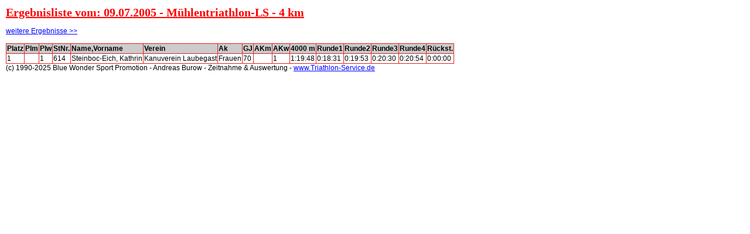

--- FILE ---
content_type: text/html; charset=UTF-8
request_url: https://triathlon-service.de/ergebnisse/liste.php?nr=641
body_size: 1361
content:

<!DOCTYPE html PUBLIC "-//W3C//DTD XHTML 1.0 Transitional//EN" "http://www.w3.org/TR/xhtml1/DTD/xhtml1-transitional.dtd">
<html xmlns="http://www.w3.org/1999/xhtml">
<head>
<title>Ergebnisse Mühlentriathlon-LS 4 km</title>
<meta http-equiv="Content-Type" content="text/html; charset=iso-8859-1" />
<meta content="Triathlon,Duathlon,Lauf Laufveranstaltung,Triathlonveranstaltung,Duathlonveranstaltung,Veranstaltung,Veranstaltungen, Triathlonservice,triathlon-service,Triathlonveranstaltungen,Ergebnisse,Anmeldung,Sport,Wettkampf,Wettk&auml;mpfe,Zeitnahme,Zeitmessung,Time,Timing,Sportveranstaltung,Blue Wonder Sport Promotion,Andreas Burow,Meusegast,Ergebnissdienst,Urkunden,Startnummern,Sieger,Gewinner,Auswertung,Ergebnisse Mühlentriathlon-LS,4 km" name="Keywords" />
<meta content="Ergebnisse Mühlentriathlon-LS 4 km" name="Description" />
<meta content="(c) 1990-2025 Blue Wonder Sport Promotion / Andreas Burow - Alle Rechte vorbehalten." name="copyright" />
<meta content="Falk Burow" name="author" />
<meta content="deutsch, de" name="language" />
<meta content="Sport" name="page-topic" />
<meta content="index, follow" name="robots" />
<meta content="90 days" name="revisit-after" />
<meta content="all" name="audience" />
<link rel="stylesheet" type="text/css" href="/listen.css" />
</head>

<body>
<h1>Ergebnisliste vom: 09.07.2005 - Mühlentriathlon-LS - 4 km</h1>
<a href="https://triathlon-service.de/startseite/index.php" target="_blank">weitere Ergebnisse &gt;&gt;</a>
<br />
<br />
<table border="0" cellpadding="0" cellspacing="0"><tr>
<td align="left" valign="top">

		<script src="https://daten.profiwin-gmbh.de/overlib.js" type="text/javascript" language="javascript"></script>
		<script src="https://daten.profiwin-gmbh.de/table.js" type="text/javascript" language="javascript"></script>
		<table border="0" cellspacing="1" bgcolor="#DD2222"  style="text-align:left;">
<tr bgcolor="#CCCCCC">
<td style="color:#000000; font-weight:bold;">Platz</td>
<td style="color:#000000; font-weight:bold;">Plm</td>
<td style="color:#000000; font-weight:bold;">Plw</td>
<td style="color:#000000; font-weight:bold;">StNr.</td>
<td style="color:#000000; font-weight:bold;">Name,Vorname</td>
<td style="color:#000000; font-weight:bold;">Verein</td>
<td style="color:#000000; font-weight:bold;">Ak</td>
<td style="color:#000000; font-weight:bold;">GJ</td>
<td style="color:#000000; font-weight:bold;">AKm</td>
<td style="color:#000000; font-weight:bold;">AKw</td>
<td style="color:#000000; font-weight:bold;">4000 m</td>
<td style="color:#000000; font-weight:bold;">Runde1</td>
<td style="color:#000000; font-weight:bold;">Runde2</td>
<td style="color:#000000; font-weight:bold;">Runde3</td>
<td style="color:#000000; font-weight:bold;">Runde4</td>
<td style="color:#000000; font-weight:bold;">Rückst.</td>
</tr>
<tr bgcolor="#FFFFFF" onmouseover="setP(this,'2','over','#FFFFFF');" onmouseout="setP(this,'2','out','#FFFFFF');" onmousedown="setP(this,'2','click','#FFFFFF');">
<td bgcolor="#FFFFFF">1</td>
<td bgcolor="#FFFFFF">&nbsp;</td>
<td bgcolor="#FFFFFF">1</td>
<td bgcolor="#FFFFFF">614</td>
<td bgcolor="#FFFFFF">Steinboc-Eich, Kathrin</td>
<td bgcolor="#FFFFFF">Kanuverein Laubegast</td>
<td bgcolor="#FFFFFF">Frauen</td>
<td bgcolor="#FFFFFF">70</td>
<td bgcolor="#FFFFFF">&nbsp;</td>
<td bgcolor="#FFFFFF">1</td>
<td bgcolor="#FFFFFF">1:19:48</td>
<td bgcolor="#FFFFFF">0:18:31</td>
<td bgcolor="#FFFFFF">0:19:53</td>
<td bgcolor="#FFFFFF">0:20:30</td>
<td bgcolor="#FFFFFF">0:20:54</td>
<td bgcolor="#FFFFFF">0:00:00</td>
</tr>
</table>
(c) 1990-2025 Blue Wonder Sport Promotion - Andreas Burow - Zeitnahme & Auswertung - <a href="https://triathlon-service.de" target="_top">www.Triathlon-Service.de</a>
</td><td align="left" valign="top" width="10">&nbsp;</td><td align="left" valign="top">
<script type="text/javascript">google_ad_client = "ca-pub-0091164138110737";google_ad_slot = "1284676473";google_ad_width = 160;google_ad_height = 600;</script><script type="text/javascript" src="https://pagead2.googlesyndication.com/pagead/show_ads.js"></script>
<br />&nbsp;
</td></tr></table>
</body>
</html>


--- FILE ---
content_type: text/html; charset=utf-8
request_url: https://www.google.com/recaptcha/api2/aframe
body_size: 269
content:
<!DOCTYPE HTML><html><head><meta http-equiv="content-type" content="text/html; charset=UTF-8"></head><body><script nonce="3Z86T0RUQ0Qf4R6l7PPaGw">/** Anti-fraud and anti-abuse applications only. See google.com/recaptcha */ try{var clients={'sodar':'https://pagead2.googlesyndication.com/pagead/sodar?'};window.addEventListener("message",function(a){try{if(a.source===window.parent){var b=JSON.parse(a.data);var c=clients[b['id']];if(c){var d=document.createElement('img');d.src=c+b['params']+'&rc='+(localStorage.getItem("rc::a")?sessionStorage.getItem("rc::b"):"");window.document.body.appendChild(d);sessionStorage.setItem("rc::e",parseInt(sessionStorage.getItem("rc::e")||0)+1);localStorage.setItem("rc::h",'1770143844226');}}}catch(b){}});window.parent.postMessage("_grecaptcha_ready", "*");}catch(b){}</script></body></html>

--- FILE ---
content_type: text/css
request_url: https://triathlon-service.de/listen.css
body_size: 368
content:
/* CSS Document */
body {
	background-color: #FFFFFF;
	margin-left: 10px;
	margin-top: 10px;
	margin-right: 10px;
	margin-bottom: 10px;
}

*				{ color:#000000;font:12px Arial,Helvetica,sans-serif;white-space:nowrap;}

.Fett			{ font-weight:bold;}
.underline	{ text-decoration: underline;}
.Blau			{ color:#0000FF; font-weight:bold;}
.Rot			{ color:#FF0000; font-weight:bold;}

/* Links */
A:link             { color:#0000FF;text-decoration: underline;}
A:active           { color:#0000FF;text-decoration: underline;}
A:visited          { color:#0000FF;text-decoration: underline;}
A:hover            { color:#FF0000;text-decoration: underline;}

/* �berschriften */
h1 {	color:#FF0000;font:20px "Times New Roman", Times, serif;font-weight:bold;text-decoration: underline; margin-top:0px;}
h2 {font-weight:bold;text-decoration: underline; margin:0px;}
h3,
.Ueberschrift3	{ color:#000000;font-weight:bold;text-decoration: underline; margin-top:0px;}
